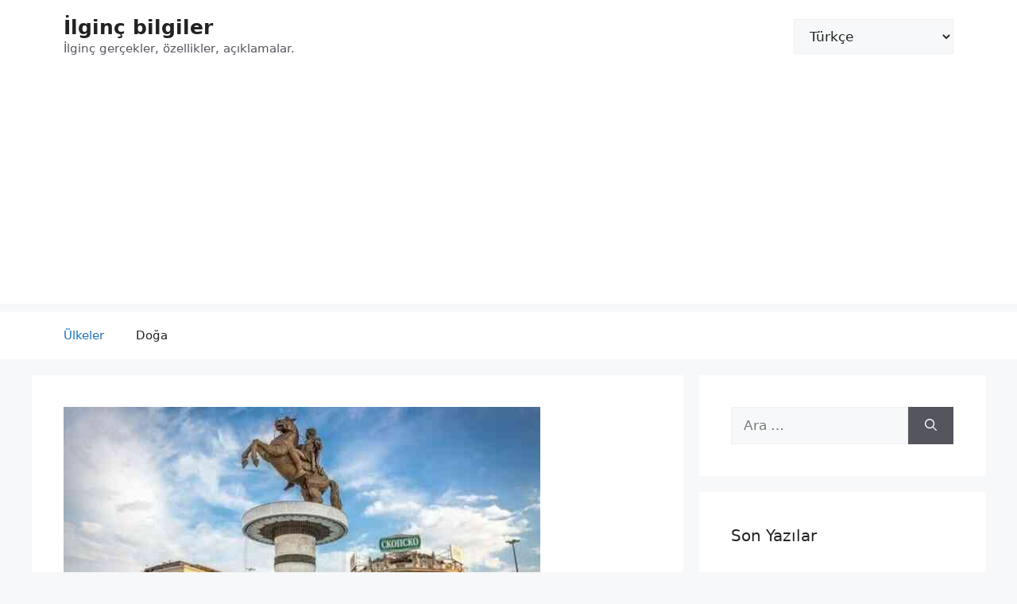

--- FILE ---
content_type: text/html; charset=UTF-8
request_url: https://100-facts.com/tr/kuzey-makedonya-hakkinda-30-ilginc-gercek/
body_size: 15672
content:
<!DOCTYPE html>
<html lang="tr-TR">
<head>
	<meta charset="UTF-8">
	<meta name='robots' content='index, follow, max-image-preview:large, max-snippet:-1, max-video-preview:-1' />
<link rel="alternate" href="https://100-facts.com/interesting-facts-about-north-macedonia/" hreflang="en" />
<link rel="alternate" href="https://100-facts.com/es/30-datos-interesantes-sobre-macedonia-del-norte/" hreflang="es" />
<link rel="alternate" href="https://100-facts.com/hi/30-2/" hreflang="hi" />
<link rel="alternate" href="https://100-facts.com/pt/30-fatos-interessantes-sobre-a-macedonia-do-norte/" hreflang="pt" />
<link rel="alternate" href="https://100-facts.com/de/30-interessante-fakten-ueber-nordmazedonien/" hreflang="de" />
<link rel="alternate" href="https://100-facts.com/it/30-fatti-interessanti-sulla-macedonia-del-nord/" hreflang="it" />
<link rel="alternate" href="https://100-facts.com/tr/kuzey-makedonya-hakkinda-30-ilginc-gercek/" hreflang="tr" />
<link rel="alternate" href="https://100-facts.com/pl/30-ciekawostek-o-macedonii-polnocnej/" hreflang="pl" />
<link rel="alternate" href="https://100-facts.com/ro/30-de-fapte-interesante-despre-macedonia-de-nord/" hreflang="ro" />
<link rel="alternate" href="https://100-facts.com/id/30-fakta-menarik-tentang-makedonia-utara/" hreflang="id" />
<link rel="alternate" href="https://100-facts.com/az/simali-makedoniya-haqqinda-30-maraqli-fakt/" hreflang="az" />
<link rel="alternate" href="https://100-facts.com/nl/30-interessante-feiten-over-noord-macedonie/" hreflang="nl" />
<link rel="alternate" href="https://100-facts.com/uz/shimoliy-makedoniya-haqida-30-ta-qiziqarli-faktlar/" hreflang="uz" />
<link rel="alternate" href="https://100-facts.com/cs/30-zajimavych-faktu-o-severni-makedonii/" hreflang="cs" />
<link rel="alternate" href="https://100-facts.com/sv/30-intressanta-fakta-om-nordmakedonien/" hreflang="sv" />
<link rel="alternate" href="https://100-facts.com/bg/30-interesni-fakta-za-severna-makedoniya/" hreflang="bg" />
<link rel="alternate" href="https://100-facts.com/hr/30-zanimljivosti-o-sjevernoj-makedoniji/" hreflang="hr" />
<link rel="alternate" href="https://100-facts.com/da/30-interessante-fakta-om-nordmakedonien/" hreflang="da" />
<link rel="alternate" href="https://100-facts.com/nb/30-interessante-fakta-om-nord-makedonia/" hreflang="nb" />
<link rel="alternate" href="https://100-facts.com/sk/30-zaujimavych-faktov-o-severnom-macedonsku/" hreflang="sk" />
<link rel="alternate" href="https://100-facts.com/lt/30-idomiu-faktu-apie-siaures-makedonija/" hreflang="lt" />
<link rel="alternate" href="https://100-facts.com/bs/30-zanimljivosti-o-sjevernoj-makedoniji-2/" hreflang="bs" />
<link rel="alternate" href="https://100-facts.com/lv/30-interesanti-fakti-par-ziemelmakedoniju/" hreflang="lv" />
<link rel="alternate" href="https://100-facts.com/kk/solt-stik-makedoniya-turaly-30-yzy-ty-derekter/" hreflang="kk" />
<meta name="viewport" content="width=device-width, initial-scale=1">
	<!-- This site is optimized with the Yoast SEO plugin v19.13 - https://yoast.com/wordpress/plugins/seo/ -->
	<title>Kuzey Makedonya hakkında 30 ilginç bilgiler</title>
	<link rel="canonical" href="https://100-facts.com/tr/kuzey-makedonya-hakkinda-30-ilginc-gercek/" />
	<meta property="og:locale" content="tr_TR" />
	<meta property="og:locale:alternate" content="en_US" />
	<meta property="og:locale:alternate" content="es_ES" />
	<meta property="og:locale:alternate" content="hi_IN" />
	<meta property="og:locale:alternate" content="pt_PT" />
	<meta property="og:locale:alternate" content="de_DE" />
	<meta property="og:locale:alternate" content="it_IT" />
	<meta property="og:locale:alternate" content="pl_PL" />
	<meta property="og:locale:alternate" content="ro_RO" />
	<meta property="og:locale:alternate" content="id_ID" />
	<meta property="og:locale:alternate" content="az_AZ" />
	<meta property="og:locale:alternate" content="nl_NL" />
	<meta property="og:locale:alternate" content="uz_UZ" />
	<meta property="og:locale:alternate" content="cs_CZ" />
	<meta property="og:locale:alternate" content="sv_SE" />
	<meta property="og:locale:alternate" content="bg_BG" />
	<meta property="og:locale:alternate" content="hr_HR" />
	<meta property="og:locale:alternate" content="da_DK" />
	<meta property="og:locale:alternate" content="nb_NO" />
	<meta property="og:locale:alternate" content="sk_SK" />
	<meta property="og:locale:alternate" content="lt_LT" />
	<meta property="og:locale:alternate" content="bs_BA" />
	<meta property="og:locale:alternate" content="lv_LV" />
	<meta property="og:locale:alternate" content="" />
	<meta property="og:type" content="article" />
	<meta property="og:title" content="Kuzey Makedonya hakkında 30 ilginç bilgiler" />
	<meta property="og:description" content="Küçük Balkan devleti Kuzey Makedonya, eski bir tarihe sahip bir ülkedir. Sonuçta, Büyük İskender herkese tanıdık geliyor, değil mi? Güçlü insanlar, cesur savaşçılar ve yetenekli şehir plancıları burada yaşıyordu. Modern dünyada, bu ülke uluslararası arenada önemli bir rol oynamıyor, bu da onu daha az ilginç kılmıyor. Muhteşem manzaralar, pitoresk şehirler, antik kaleler – tüm bunlar ... Devamını oku..." />
	<meta property="og:url" content="https://100-facts.com/tr/kuzey-makedonya-hakkinda-30-ilginc-gercek/" />
	<meta property="og:site_name" content="İlginç bilgiler" />
	<meta property="article:published_time" content="2022-06-11T12:27:36+00:00" />
	<meta property="article:modified_time" content="2022-06-11T17:31:36+00:00" />
	<meta property="og:image" content="https://100-facts.com/wp-content/uploads/2022/05/interesnie-fakti-o-makedonii-e1533642551953.jpg" />
	<meta property="og:image:width" content="600" />
	<meta property="og:image:height" content="358" />
	<meta property="og:image:type" content="image/jpeg" />
	<meta name="author" content="tarick" />
	<meta name="twitter:card" content="summary_large_image" />
	<meta name="twitter:label1" content="Yazan:" />
	<meta name="twitter:data1" content="tarick" />
	<meta name="twitter:label2" content="Tahmini okuma süresi" />
	<meta name="twitter:data2" content="2 dakika" />
	<script type="application/ld+json" class="yoast-schema-graph">{"@context":"https://schema.org","@graph":[{"@type":"WebPage","@id":"https://100-facts.com/tr/kuzey-makedonya-hakkinda-30-ilginc-gercek/","url":"https://100-facts.com/tr/kuzey-makedonya-hakkinda-30-ilginc-gercek/","name":"Kuzey Makedonya hakkında 30 ilginç bilgiler","isPartOf":{"@id":"https://100-facts.com/tr/#website"},"primaryImageOfPage":{"@id":"https://100-facts.com/tr/kuzey-makedonya-hakkinda-30-ilginc-gercek/#primaryimage"},"image":{"@id":"https://100-facts.com/tr/kuzey-makedonya-hakkinda-30-ilginc-gercek/#primaryimage"},"thumbnailUrl":"https://100-facts.com/wp-content/uploads/2022/05/interesnie-fakti-o-makedonii-e1533642551953.jpg","datePublished":"2022-06-11T12:27:36+00:00","dateModified":"2022-06-11T17:31:36+00:00","author":{"@id":"https://100-facts.com/tr/#/schema/person/1d333cb1a2c83a06b0befde2dc09f633"},"breadcrumb":{"@id":"https://100-facts.com/tr/kuzey-makedonya-hakkinda-30-ilginc-gercek/#breadcrumb"},"inLanguage":"tr","potentialAction":[{"@type":"ReadAction","target":["https://100-facts.com/tr/kuzey-makedonya-hakkinda-30-ilginc-gercek/"]}]},{"@type":"ImageObject","inLanguage":"tr","@id":"https://100-facts.com/tr/kuzey-makedonya-hakkinda-30-ilginc-gercek/#primaryimage","url":"https://100-facts.com/wp-content/uploads/2022/05/interesnie-fakti-o-makedonii-e1533642551953.jpg","contentUrl":"https://100-facts.com/wp-content/uploads/2022/05/interesnie-fakti-o-makedonii-e1533642551953.jpg","width":600,"height":358},{"@type":"BreadcrumbList","@id":"https://100-facts.com/tr/kuzey-makedonya-hakkinda-30-ilginc-gercek/#breadcrumb","itemListElement":[{"@type":"ListItem","position":1,"name":"Ana Sayfa","item":"https://100-facts.com/tr/"},{"@type":"ListItem","position":2,"name":"Kuzey Makedonya hakkında 30 ilginç gerçek"}]},{"@type":"WebSite","@id":"https://100-facts.com/tr/#website","url":"https://100-facts.com/tr/","name":"İlginç bilgiler","description":"İlginç gerçekler, özellikler, açıklamalar.","potentialAction":[{"@type":"SearchAction","target":{"@type":"EntryPoint","urlTemplate":"https://100-facts.com/tr/?s={search_term_string}"},"query-input":"required name=search_term_string"}],"inLanguage":"tr"},{"@type":"Person","@id":"https://100-facts.com/tr/#/schema/person/1d333cb1a2c83a06b0befde2dc09f633","name":"tarick","image":{"@type":"ImageObject","inLanguage":"tr","@id":"https://100-facts.com/tr/#/schema/person/image/","url":"https://secure.gravatar.com/avatar/6e9036f1ed8326bf84357d6e7642b59d?s=96&d=mm&r=g","contentUrl":"https://secure.gravatar.com/avatar/6e9036f1ed8326bf84357d6e7642b59d?s=96&d=mm&r=g","caption":"tarick"}}]}</script>
	<!-- / Yoast SEO plugin. -->


<link rel='dns-prefetch' href='//s.w.org' />
<script>
window._wpemojiSettings = {"baseUrl":"https:\/\/s.w.org\/images\/core\/emoji\/13.1.0\/72x72\/","ext":".png","svgUrl":"https:\/\/s.w.org\/images\/core\/emoji\/13.1.0\/svg\/","svgExt":".svg","source":{"concatemoji":"https:\/\/100-facts.com\/wp-includes\/js\/wp-emoji-release.min.js?ver=5.9.12"}};
/*! This file is auto-generated */
!function(e,a,t){var n,r,o,i=a.createElement("canvas"),p=i.getContext&&i.getContext("2d");function s(e,t){var a=String.fromCharCode;p.clearRect(0,0,i.width,i.height),p.fillText(a.apply(this,e),0,0);e=i.toDataURL();return p.clearRect(0,0,i.width,i.height),p.fillText(a.apply(this,t),0,0),e===i.toDataURL()}function c(e){var t=a.createElement("script");t.src=e,t.defer=t.type="text/javascript",a.getElementsByTagName("head")[0].appendChild(t)}for(o=Array("flag","emoji"),t.supports={everything:!0,everythingExceptFlag:!0},r=0;r<o.length;r++)t.supports[o[r]]=function(e){if(!p||!p.fillText)return!1;switch(p.textBaseline="top",p.font="600 32px Arial",e){case"flag":return s([127987,65039,8205,9895,65039],[127987,65039,8203,9895,65039])?!1:!s([55356,56826,55356,56819],[55356,56826,8203,55356,56819])&&!s([55356,57332,56128,56423,56128,56418,56128,56421,56128,56430,56128,56423,56128,56447],[55356,57332,8203,56128,56423,8203,56128,56418,8203,56128,56421,8203,56128,56430,8203,56128,56423,8203,56128,56447]);case"emoji":return!s([10084,65039,8205,55357,56613],[10084,65039,8203,55357,56613])}return!1}(o[r]),t.supports.everything=t.supports.everything&&t.supports[o[r]],"flag"!==o[r]&&(t.supports.everythingExceptFlag=t.supports.everythingExceptFlag&&t.supports[o[r]]);t.supports.everythingExceptFlag=t.supports.everythingExceptFlag&&!t.supports.flag,t.DOMReady=!1,t.readyCallback=function(){t.DOMReady=!0},t.supports.everything||(n=function(){t.readyCallback()},a.addEventListener?(a.addEventListener("DOMContentLoaded",n,!1),e.addEventListener("load",n,!1)):(e.attachEvent("onload",n),a.attachEvent("onreadystatechange",function(){"complete"===a.readyState&&t.readyCallback()})),(n=t.source||{}).concatemoji?c(n.concatemoji):n.wpemoji&&n.twemoji&&(c(n.twemoji),c(n.wpemoji)))}(window,document,window._wpemojiSettings);
</script>
<style>
img.wp-smiley,
img.emoji {
	display: inline !important;
	border: none !important;
	box-shadow: none !important;
	height: 1em !important;
	width: 1em !important;
	margin: 0 0.07em !important;
	vertical-align: -0.1em !important;
	background: none !important;
	padding: 0 !important;
}
</style>
	<link rel='stylesheet' id='wp-block-library-css'  href='https://100-facts.com/wp-includes/css/dist/block-library/style.min.css?ver=5.9.12' media='all' />
<style id='global-styles-inline-css'>
body{--wp--preset--color--black: #000000;--wp--preset--color--cyan-bluish-gray: #abb8c3;--wp--preset--color--white: #ffffff;--wp--preset--color--pale-pink: #f78da7;--wp--preset--color--vivid-red: #cf2e2e;--wp--preset--color--luminous-vivid-orange: #ff6900;--wp--preset--color--luminous-vivid-amber: #fcb900;--wp--preset--color--light-green-cyan: #7bdcb5;--wp--preset--color--vivid-green-cyan: #00d084;--wp--preset--color--pale-cyan-blue: #8ed1fc;--wp--preset--color--vivid-cyan-blue: #0693e3;--wp--preset--color--vivid-purple: #9b51e0;--wp--preset--color--contrast: var(--contrast);--wp--preset--color--contrast-2: var(--contrast-2);--wp--preset--color--contrast-3: var(--contrast-3);--wp--preset--color--base: var(--base);--wp--preset--color--base-2: var(--base-2);--wp--preset--color--base-3: var(--base-3);--wp--preset--color--accent: var(--accent);--wp--preset--gradient--vivid-cyan-blue-to-vivid-purple: linear-gradient(135deg,rgba(6,147,227,1) 0%,rgb(155,81,224) 100%);--wp--preset--gradient--light-green-cyan-to-vivid-green-cyan: linear-gradient(135deg,rgb(122,220,180) 0%,rgb(0,208,130) 100%);--wp--preset--gradient--luminous-vivid-amber-to-luminous-vivid-orange: linear-gradient(135deg,rgba(252,185,0,1) 0%,rgba(255,105,0,1) 100%);--wp--preset--gradient--luminous-vivid-orange-to-vivid-red: linear-gradient(135deg,rgba(255,105,0,1) 0%,rgb(207,46,46) 100%);--wp--preset--gradient--very-light-gray-to-cyan-bluish-gray: linear-gradient(135deg,rgb(238,238,238) 0%,rgb(169,184,195) 100%);--wp--preset--gradient--cool-to-warm-spectrum: linear-gradient(135deg,rgb(74,234,220) 0%,rgb(151,120,209) 20%,rgb(207,42,186) 40%,rgb(238,44,130) 60%,rgb(251,105,98) 80%,rgb(254,248,76) 100%);--wp--preset--gradient--blush-light-purple: linear-gradient(135deg,rgb(255,206,236) 0%,rgb(152,150,240) 100%);--wp--preset--gradient--blush-bordeaux: linear-gradient(135deg,rgb(254,205,165) 0%,rgb(254,45,45) 50%,rgb(107,0,62) 100%);--wp--preset--gradient--luminous-dusk: linear-gradient(135deg,rgb(255,203,112) 0%,rgb(199,81,192) 50%,rgb(65,88,208) 100%);--wp--preset--gradient--pale-ocean: linear-gradient(135deg,rgb(255,245,203) 0%,rgb(182,227,212) 50%,rgb(51,167,181) 100%);--wp--preset--gradient--electric-grass: linear-gradient(135deg,rgb(202,248,128) 0%,rgb(113,206,126) 100%);--wp--preset--gradient--midnight: linear-gradient(135deg,rgb(2,3,129) 0%,rgb(40,116,252) 100%);--wp--preset--duotone--dark-grayscale: url('#wp-duotone-dark-grayscale');--wp--preset--duotone--grayscale: url('#wp-duotone-grayscale');--wp--preset--duotone--purple-yellow: url('#wp-duotone-purple-yellow');--wp--preset--duotone--blue-red: url('#wp-duotone-blue-red');--wp--preset--duotone--midnight: url('#wp-duotone-midnight');--wp--preset--duotone--magenta-yellow: url('#wp-duotone-magenta-yellow');--wp--preset--duotone--purple-green: url('#wp-duotone-purple-green');--wp--preset--duotone--blue-orange: url('#wp-duotone-blue-orange');--wp--preset--font-size--small: 13px;--wp--preset--font-size--medium: 20px;--wp--preset--font-size--large: 36px;--wp--preset--font-size--x-large: 42px;}.has-black-color{color: var(--wp--preset--color--black) !important;}.has-cyan-bluish-gray-color{color: var(--wp--preset--color--cyan-bluish-gray) !important;}.has-white-color{color: var(--wp--preset--color--white) !important;}.has-pale-pink-color{color: var(--wp--preset--color--pale-pink) !important;}.has-vivid-red-color{color: var(--wp--preset--color--vivid-red) !important;}.has-luminous-vivid-orange-color{color: var(--wp--preset--color--luminous-vivid-orange) !important;}.has-luminous-vivid-amber-color{color: var(--wp--preset--color--luminous-vivid-amber) !important;}.has-light-green-cyan-color{color: var(--wp--preset--color--light-green-cyan) !important;}.has-vivid-green-cyan-color{color: var(--wp--preset--color--vivid-green-cyan) !important;}.has-pale-cyan-blue-color{color: var(--wp--preset--color--pale-cyan-blue) !important;}.has-vivid-cyan-blue-color{color: var(--wp--preset--color--vivid-cyan-blue) !important;}.has-vivid-purple-color{color: var(--wp--preset--color--vivid-purple) !important;}.has-black-background-color{background-color: var(--wp--preset--color--black) !important;}.has-cyan-bluish-gray-background-color{background-color: var(--wp--preset--color--cyan-bluish-gray) !important;}.has-white-background-color{background-color: var(--wp--preset--color--white) !important;}.has-pale-pink-background-color{background-color: var(--wp--preset--color--pale-pink) !important;}.has-vivid-red-background-color{background-color: var(--wp--preset--color--vivid-red) !important;}.has-luminous-vivid-orange-background-color{background-color: var(--wp--preset--color--luminous-vivid-orange) !important;}.has-luminous-vivid-amber-background-color{background-color: var(--wp--preset--color--luminous-vivid-amber) !important;}.has-light-green-cyan-background-color{background-color: var(--wp--preset--color--light-green-cyan) !important;}.has-vivid-green-cyan-background-color{background-color: var(--wp--preset--color--vivid-green-cyan) !important;}.has-pale-cyan-blue-background-color{background-color: var(--wp--preset--color--pale-cyan-blue) !important;}.has-vivid-cyan-blue-background-color{background-color: var(--wp--preset--color--vivid-cyan-blue) !important;}.has-vivid-purple-background-color{background-color: var(--wp--preset--color--vivid-purple) !important;}.has-black-border-color{border-color: var(--wp--preset--color--black) !important;}.has-cyan-bluish-gray-border-color{border-color: var(--wp--preset--color--cyan-bluish-gray) !important;}.has-white-border-color{border-color: var(--wp--preset--color--white) !important;}.has-pale-pink-border-color{border-color: var(--wp--preset--color--pale-pink) !important;}.has-vivid-red-border-color{border-color: var(--wp--preset--color--vivid-red) !important;}.has-luminous-vivid-orange-border-color{border-color: var(--wp--preset--color--luminous-vivid-orange) !important;}.has-luminous-vivid-amber-border-color{border-color: var(--wp--preset--color--luminous-vivid-amber) !important;}.has-light-green-cyan-border-color{border-color: var(--wp--preset--color--light-green-cyan) !important;}.has-vivid-green-cyan-border-color{border-color: var(--wp--preset--color--vivid-green-cyan) !important;}.has-pale-cyan-blue-border-color{border-color: var(--wp--preset--color--pale-cyan-blue) !important;}.has-vivid-cyan-blue-border-color{border-color: var(--wp--preset--color--vivid-cyan-blue) !important;}.has-vivid-purple-border-color{border-color: var(--wp--preset--color--vivid-purple) !important;}.has-vivid-cyan-blue-to-vivid-purple-gradient-background{background: var(--wp--preset--gradient--vivid-cyan-blue-to-vivid-purple) !important;}.has-light-green-cyan-to-vivid-green-cyan-gradient-background{background: var(--wp--preset--gradient--light-green-cyan-to-vivid-green-cyan) !important;}.has-luminous-vivid-amber-to-luminous-vivid-orange-gradient-background{background: var(--wp--preset--gradient--luminous-vivid-amber-to-luminous-vivid-orange) !important;}.has-luminous-vivid-orange-to-vivid-red-gradient-background{background: var(--wp--preset--gradient--luminous-vivid-orange-to-vivid-red) !important;}.has-very-light-gray-to-cyan-bluish-gray-gradient-background{background: var(--wp--preset--gradient--very-light-gray-to-cyan-bluish-gray) !important;}.has-cool-to-warm-spectrum-gradient-background{background: var(--wp--preset--gradient--cool-to-warm-spectrum) !important;}.has-blush-light-purple-gradient-background{background: var(--wp--preset--gradient--blush-light-purple) !important;}.has-blush-bordeaux-gradient-background{background: var(--wp--preset--gradient--blush-bordeaux) !important;}.has-luminous-dusk-gradient-background{background: var(--wp--preset--gradient--luminous-dusk) !important;}.has-pale-ocean-gradient-background{background: var(--wp--preset--gradient--pale-ocean) !important;}.has-electric-grass-gradient-background{background: var(--wp--preset--gradient--electric-grass) !important;}.has-midnight-gradient-background{background: var(--wp--preset--gradient--midnight) !important;}.has-small-font-size{font-size: var(--wp--preset--font-size--small) !important;}.has-medium-font-size{font-size: var(--wp--preset--font-size--medium) !important;}.has-large-font-size{font-size: var(--wp--preset--font-size--large) !important;}.has-x-large-font-size{font-size: var(--wp--preset--font-size--x-large) !important;}
</style>
<link rel='stylesheet' id='kk-star-ratings-css'  href='https://100-facts.com/wp-content/plugins/kk-star-ratings/src/core/public/css/kk-star-ratings.min.css?ver=5.4.2' media='all' />
<link rel='stylesheet' id='generate-comments-css'  href='https://100-facts.com/wp-content/themes/generatepress/assets/css/components/comments.min.css?ver=3.3.0' media='all' />
<link rel='stylesheet' id='generate-widget-areas-css'  href='https://100-facts.com/wp-content/themes/generatepress/assets/css/components/widget-areas.min.css?ver=3.3.0' media='all' />
<link rel='stylesheet' id='generate-style-css'  href='https://100-facts.com/wp-content/themes/generatepress/assets/css/main.min.css?ver=3.3.0' media='all' />
<style id='generate-style-inline-css'>
body{background-color:var(--base-2);color:var(--contrast);}a{color:var(--accent);}a{text-decoration:underline;}.entry-title a, .site-branding a, a.button, .wp-block-button__link, .main-navigation a{text-decoration:none;}a:hover, a:focus, a:active{color:var(--contrast);}.wp-block-group__inner-container{max-width:1200px;margin-left:auto;margin-right:auto;}:root{--contrast:#222222;--contrast-2:#575760;--contrast-3:#b2b2be;--base:#f0f0f0;--base-2:#f7f8f9;--base-3:#ffffff;--accent:#1e73be;}:root .has-contrast-color{color:var(--contrast);}:root .has-contrast-background-color{background-color:var(--contrast);}:root .has-contrast-2-color{color:var(--contrast-2);}:root .has-contrast-2-background-color{background-color:var(--contrast-2);}:root .has-contrast-3-color{color:var(--contrast-3);}:root .has-contrast-3-background-color{background-color:var(--contrast-3);}:root .has-base-color{color:var(--base);}:root .has-base-background-color{background-color:var(--base);}:root .has-base-2-color{color:var(--base-2);}:root .has-base-2-background-color{background-color:var(--base-2);}:root .has-base-3-color{color:var(--base-3);}:root .has-base-3-background-color{background-color:var(--base-3);}:root .has-accent-color{color:var(--accent);}:root .has-accent-background-color{background-color:var(--accent);}.top-bar{background-color:#636363;color:#ffffff;}.top-bar a{color:#ffffff;}.top-bar a:hover{color:#303030;}.site-header{background-color:var(--base-3);}.main-title a,.main-title a:hover{color:var(--contrast);}.site-description{color:var(--contrast-2);}.mobile-menu-control-wrapper .menu-toggle,.mobile-menu-control-wrapper .menu-toggle:hover,.mobile-menu-control-wrapper .menu-toggle:focus,.has-inline-mobile-toggle #site-navigation.toggled{background-color:rgba(0, 0, 0, 0.02);}.main-navigation,.main-navigation ul ul{background-color:var(--base-3);}.main-navigation .main-nav ul li a, .main-navigation .menu-toggle, .main-navigation .menu-bar-items{color:var(--contrast);}.main-navigation .main-nav ul li:not([class*="current-menu-"]):hover > a, .main-navigation .main-nav ul li:not([class*="current-menu-"]):focus > a, .main-navigation .main-nav ul li.sfHover:not([class*="current-menu-"]) > a, .main-navigation .menu-bar-item:hover > a, .main-navigation .menu-bar-item.sfHover > a{color:var(--accent);}button.menu-toggle:hover,button.menu-toggle:focus{color:var(--contrast);}.main-navigation .main-nav ul li[class*="current-menu-"] > a{color:var(--accent);}.navigation-search input[type="search"],.navigation-search input[type="search"]:active, .navigation-search input[type="search"]:focus, .main-navigation .main-nav ul li.search-item.active > a, .main-navigation .menu-bar-items .search-item.active > a{color:var(--accent);}.main-navigation ul ul{background-color:var(--base);}.separate-containers .inside-article, .separate-containers .comments-area, .separate-containers .page-header, .one-container .container, .separate-containers .paging-navigation, .inside-page-header{background-color:var(--base-3);}.entry-title a{color:var(--contrast);}.entry-title a:hover{color:var(--contrast-2);}.entry-meta{color:var(--contrast-2);}.sidebar .widget{background-color:var(--base-3);}.footer-widgets{background-color:var(--base-3);}.site-info{background-color:var(--base-3);}input[type="text"],input[type="email"],input[type="url"],input[type="password"],input[type="search"],input[type="tel"],input[type="number"],textarea,select{color:var(--contrast);background-color:var(--base-2);border-color:var(--base);}input[type="text"]:focus,input[type="email"]:focus,input[type="url"]:focus,input[type="password"]:focus,input[type="search"]:focus,input[type="tel"]:focus,input[type="number"]:focus,textarea:focus,select:focus{color:var(--contrast);background-color:var(--base-2);border-color:var(--contrast-3);}button,html input[type="button"],input[type="reset"],input[type="submit"],a.button,a.wp-block-button__link:not(.has-background){color:#ffffff;background-color:#55555e;}button:hover,html input[type="button"]:hover,input[type="reset"]:hover,input[type="submit"]:hover,a.button:hover,button:focus,html input[type="button"]:focus,input[type="reset"]:focus,input[type="submit"]:focus,a.button:focus,a.wp-block-button__link:not(.has-background):active,a.wp-block-button__link:not(.has-background):focus,a.wp-block-button__link:not(.has-background):hover{color:#ffffff;background-color:#3f4047;}a.generate-back-to-top{background-color:rgba( 0,0,0,0.4 );color:#ffffff;}a.generate-back-to-top:hover,a.generate-back-to-top:focus{background-color:rgba( 0,0,0,0.6 );color:#ffffff;}:root{--gp-search-modal-bg-color:var(--base-3);--gp-search-modal-text-color:var(--contrast);--gp-search-modal-overlay-bg-color:rgba(0,0,0,0.2);}@media (max-width:768px){.main-navigation .menu-bar-item:hover > a, .main-navigation .menu-bar-item.sfHover > a{background:none;color:var(--contrast);}}.nav-below-header .main-navigation .inside-navigation.grid-container, .nav-above-header .main-navigation .inside-navigation.grid-container{padding:0px 20px 0px 20px;}.site-main .wp-block-group__inner-container{padding:40px;}.separate-containers .paging-navigation{padding-top:20px;padding-bottom:20px;}.entry-content .alignwide, body:not(.no-sidebar) .entry-content .alignfull{margin-left:-40px;width:calc(100% + 80px);max-width:calc(100% + 80px);}.rtl .menu-item-has-children .dropdown-menu-toggle{padding-left:20px;}.rtl .main-navigation .main-nav ul li.menu-item-has-children > a{padding-right:20px;}@media (max-width:768px){.separate-containers .inside-article, .separate-containers .comments-area, .separate-containers .page-header, .separate-containers .paging-navigation, .one-container .site-content, .inside-page-header{padding:30px;}.site-main .wp-block-group__inner-container{padding:30px;}.inside-top-bar{padding-right:30px;padding-left:30px;}.inside-header{padding-right:30px;padding-left:30px;}.widget-area .widget{padding-top:30px;padding-right:30px;padding-bottom:30px;padding-left:30px;}.footer-widgets-container{padding-top:30px;padding-right:30px;padding-bottom:30px;padding-left:30px;}.inside-site-info{padding-right:30px;padding-left:30px;}.entry-content .alignwide, body:not(.no-sidebar) .entry-content .alignfull{margin-left:-30px;width:calc(100% + 60px);max-width:calc(100% + 60px);}.one-container .site-main .paging-navigation{margin-bottom:20px;}}/* End cached CSS */.is-right-sidebar{width:30%;}.is-left-sidebar{width:30%;}.site-content .content-area{width:70%;}@media (max-width:768px){.main-navigation .menu-toggle,.sidebar-nav-mobile:not(#sticky-placeholder){display:block;}.main-navigation ul,.gen-sidebar-nav,.main-navigation:not(.slideout-navigation):not(.toggled) .main-nav > ul,.has-inline-mobile-toggle #site-navigation .inside-navigation > *:not(.navigation-search):not(.main-nav){display:none;}.nav-align-right .inside-navigation,.nav-align-center .inside-navigation{justify-content:space-between;}}
</style>
<script src='https://100-facts.com/wp-includes/js/jquery/jquery.min.js?ver=3.6.0' id='jquery-core-js'></script>
<script src='https://100-facts.com/wp-includes/js/jquery/jquery-migrate.min.js?ver=3.3.2' id='jquery-migrate-js'></script>
<script src='https://100-facts.com/wp-content/plugins/sticky-menu-or-anything-on-scroll/assets/js/jq-sticky-anything.min.js?ver=2.1.1' id='stickyAnythingLib-js'></script>
<link rel="https://api.w.org/" href="https://100-facts.com/wp-json/" /><link rel="alternate" type="application/json" href="https://100-facts.com/wp-json/wp/v2/posts/16713" /><link rel="EditURI" type="application/rsd+xml" title="RSD" href="https://100-facts.com/xmlrpc.php?rsd" />
<link rel="wlwmanifest" type="application/wlwmanifest+xml" href="https://100-facts.com/wp-includes/wlwmanifest.xml" /> 
<meta name="generator" content="WordPress 5.9.12" />
<link rel='shortlink' href='https://100-facts.com/?p=16713' />
<link rel="alternate" type="application/json+oembed" href="https://100-facts.com/wp-json/oembed/1.0/embed?url=https%3A%2F%2F100-facts.com%2Ftr%2Fkuzey-makedonya-hakkinda-30-ilginc-gercek%2F" />
<link rel="alternate" type="text/xml+oembed" href="https://100-facts.com/wp-json/oembed/1.0/embed?url=https%3A%2F%2F100-facts.com%2Ftr%2Fkuzey-makedonya-hakkinda-30-ilginc-gercek%2F&#038;format=xml" />
<link rel="pingback" href="https://100-facts.com/xmlrpc.php">
<link rel="icon" href="https://100-facts.com/wp-content/uploads/2022/06/cropped-favicon_created_by_logaster-32x32.png" sizes="32x32" />
<link rel="icon" href="https://100-facts.com/wp-content/uploads/2022/06/cropped-favicon_created_by_logaster-192x192.png" sizes="192x192" />
<link rel="apple-touch-icon" href="https://100-facts.com/wp-content/uploads/2022/06/cropped-favicon_created_by_logaster-180x180.png" />
<meta name="msapplication-TileImage" content="https://100-facts.com/wp-content/uploads/2022/06/cropped-favicon_created_by_logaster-270x270.png" />
<script async src="https://pagead2.googlesyndication.com/pagead/js/adsbygoogle.js?client=ca-pub-6045510541183088"
     crossorigin="anonymous"></script>
     
<!-- Google Tag Manager -->
<script>(function(w,d,s,l,i){w[l]=w[l]||[];w[l].push({'gtm.start':
new Date().getTime(),event:'gtm.js'});var f=d.getElementsByTagName(s)[0],
j=d.createElement(s),dl=l!='dataLayer'?'&l='+l:'';j.async=true;j.src=
'https://www.googletagmanager.com/gtm.js?id='+i+dl;f.parentNode.insertBefore(j,f);
})(window,document,'script','dataLayer','GTM-WKP8GXS');</script>
<!-- End Google Tag Manager --></head>

<body data-rsssl=1 class="post-template-default single single-post postid-16713 single-format-standard wp-embed-responsive right-sidebar nav-below-header separate-containers header-aligned-left dropdown-hover featured-image-active" itemtype="https://schema.org/Blog" itemscope>
	<svg xmlns="http://www.w3.org/2000/svg" viewBox="0 0 0 0" width="0" height="0" focusable="false" role="none" style="visibility: hidden; position: absolute; left: -9999px; overflow: hidden;" ><defs><filter id="wp-duotone-dark-grayscale"><feColorMatrix color-interpolation-filters="sRGB" type="matrix" values=" .299 .587 .114 0 0 .299 .587 .114 0 0 .299 .587 .114 0 0 .299 .587 .114 0 0 " /><feComponentTransfer color-interpolation-filters="sRGB" ><feFuncR type="table" tableValues="0 0.49803921568627" /><feFuncG type="table" tableValues="0 0.49803921568627" /><feFuncB type="table" tableValues="0 0.49803921568627" /><feFuncA type="table" tableValues="1 1" /></feComponentTransfer><feComposite in2="SourceGraphic" operator="in" /></filter></defs></svg><svg xmlns="http://www.w3.org/2000/svg" viewBox="0 0 0 0" width="0" height="0" focusable="false" role="none" style="visibility: hidden; position: absolute; left: -9999px; overflow: hidden;" ><defs><filter id="wp-duotone-grayscale"><feColorMatrix color-interpolation-filters="sRGB" type="matrix" values=" .299 .587 .114 0 0 .299 .587 .114 0 0 .299 .587 .114 0 0 .299 .587 .114 0 0 " /><feComponentTransfer color-interpolation-filters="sRGB" ><feFuncR type="table" tableValues="0 1" /><feFuncG type="table" tableValues="0 1" /><feFuncB type="table" tableValues="0 1" /><feFuncA type="table" tableValues="1 1" /></feComponentTransfer><feComposite in2="SourceGraphic" operator="in" /></filter></defs></svg><svg xmlns="http://www.w3.org/2000/svg" viewBox="0 0 0 0" width="0" height="0" focusable="false" role="none" style="visibility: hidden; position: absolute; left: -9999px; overflow: hidden;" ><defs><filter id="wp-duotone-purple-yellow"><feColorMatrix color-interpolation-filters="sRGB" type="matrix" values=" .299 .587 .114 0 0 .299 .587 .114 0 0 .299 .587 .114 0 0 .299 .587 .114 0 0 " /><feComponentTransfer color-interpolation-filters="sRGB" ><feFuncR type="table" tableValues="0.54901960784314 0.98823529411765" /><feFuncG type="table" tableValues="0 1" /><feFuncB type="table" tableValues="0.71764705882353 0.25490196078431" /><feFuncA type="table" tableValues="1 1" /></feComponentTransfer><feComposite in2="SourceGraphic" operator="in" /></filter></defs></svg><svg xmlns="http://www.w3.org/2000/svg" viewBox="0 0 0 0" width="0" height="0" focusable="false" role="none" style="visibility: hidden; position: absolute; left: -9999px; overflow: hidden;" ><defs><filter id="wp-duotone-blue-red"><feColorMatrix color-interpolation-filters="sRGB" type="matrix" values=" .299 .587 .114 0 0 .299 .587 .114 0 0 .299 .587 .114 0 0 .299 .587 .114 0 0 " /><feComponentTransfer color-interpolation-filters="sRGB" ><feFuncR type="table" tableValues="0 1" /><feFuncG type="table" tableValues="0 0.27843137254902" /><feFuncB type="table" tableValues="0.5921568627451 0.27843137254902" /><feFuncA type="table" tableValues="1 1" /></feComponentTransfer><feComposite in2="SourceGraphic" operator="in" /></filter></defs></svg><svg xmlns="http://www.w3.org/2000/svg" viewBox="0 0 0 0" width="0" height="0" focusable="false" role="none" style="visibility: hidden; position: absolute; left: -9999px; overflow: hidden;" ><defs><filter id="wp-duotone-midnight"><feColorMatrix color-interpolation-filters="sRGB" type="matrix" values=" .299 .587 .114 0 0 .299 .587 .114 0 0 .299 .587 .114 0 0 .299 .587 .114 0 0 " /><feComponentTransfer color-interpolation-filters="sRGB" ><feFuncR type="table" tableValues="0 0" /><feFuncG type="table" tableValues="0 0.64705882352941" /><feFuncB type="table" tableValues="0 1" /><feFuncA type="table" tableValues="1 1" /></feComponentTransfer><feComposite in2="SourceGraphic" operator="in" /></filter></defs></svg><svg xmlns="http://www.w3.org/2000/svg" viewBox="0 0 0 0" width="0" height="0" focusable="false" role="none" style="visibility: hidden; position: absolute; left: -9999px; overflow: hidden;" ><defs><filter id="wp-duotone-magenta-yellow"><feColorMatrix color-interpolation-filters="sRGB" type="matrix" values=" .299 .587 .114 0 0 .299 .587 .114 0 0 .299 .587 .114 0 0 .299 .587 .114 0 0 " /><feComponentTransfer color-interpolation-filters="sRGB" ><feFuncR type="table" tableValues="0.78039215686275 1" /><feFuncG type="table" tableValues="0 0.94901960784314" /><feFuncB type="table" tableValues="0.35294117647059 0.47058823529412" /><feFuncA type="table" tableValues="1 1" /></feComponentTransfer><feComposite in2="SourceGraphic" operator="in" /></filter></defs></svg><svg xmlns="http://www.w3.org/2000/svg" viewBox="0 0 0 0" width="0" height="0" focusable="false" role="none" style="visibility: hidden; position: absolute; left: -9999px; overflow: hidden;" ><defs><filter id="wp-duotone-purple-green"><feColorMatrix color-interpolation-filters="sRGB" type="matrix" values=" .299 .587 .114 0 0 .299 .587 .114 0 0 .299 .587 .114 0 0 .299 .587 .114 0 0 " /><feComponentTransfer color-interpolation-filters="sRGB" ><feFuncR type="table" tableValues="0.65098039215686 0.40392156862745" /><feFuncG type="table" tableValues="0 1" /><feFuncB type="table" tableValues="0.44705882352941 0.4" /><feFuncA type="table" tableValues="1 1" /></feComponentTransfer><feComposite in2="SourceGraphic" operator="in" /></filter></defs></svg><svg xmlns="http://www.w3.org/2000/svg" viewBox="0 0 0 0" width="0" height="0" focusable="false" role="none" style="visibility: hidden; position: absolute; left: -9999px; overflow: hidden;" ><defs><filter id="wp-duotone-blue-orange"><feColorMatrix color-interpolation-filters="sRGB" type="matrix" values=" .299 .587 .114 0 0 .299 .587 .114 0 0 .299 .587 .114 0 0 .299 .587 .114 0 0 " /><feComponentTransfer color-interpolation-filters="sRGB" ><feFuncR type="table" tableValues="0.098039215686275 1" /><feFuncG type="table" tableValues="0 0.66274509803922" /><feFuncB type="table" tableValues="0.84705882352941 0.41960784313725" /><feFuncA type="table" tableValues="1 1" /></feComponentTransfer><feComposite in2="SourceGraphic" operator="in" /></filter></defs></svg><a class="screen-reader-text skip-link" href="#content" title="İçeriğe atla">İçeriğe atla</a>		<header class="site-header" id="masthead" aria-label="Site"  itemtype="https://schema.org/WPHeader" itemscope>
			<div class="inside-header grid-container">
				<div class="site-branding">
						<p class="main-title" itemprop="headline">
					<a href="https://100-facts.com/tr/" rel="home">
						İlginç bilgiler
					</a>
				</p>
						<p class="site-description" itemprop="description">
					İlginç gerçekler, özellikler, açıklamalar.
				</p>
					</div>			<div class="header-widget">
				<aside id="polylang-3" class="widget inner-padding widget_polylang"><label class="screen-reader-text" for="lang_choice_polylang-3">Dil Seç</label><select name="lang_choice_polylang-3" id="lang_choice_polylang-3" class="pll-switcher-select">
	<option value="https://100-facts.com/interesting-facts-about-north-macedonia/" lang="en-US">English</option>
	<option value="https://100-facts.com/es/30-datos-interesantes-sobre-macedonia-del-norte/" lang="es-ES">Español</option>
	<option value="https://100-facts.com/hi/30-2/" lang="hi-IN">हिन्दी</option>
	<option value="https://100-facts.com/pt/30-fatos-interessantes-sobre-a-macedonia-do-norte/" lang="pt-PT">Português</option>
	<option value="https://100-facts.com/de/30-interessante-fakten-ueber-nordmazedonien/" lang="de-DE">Deutsch</option>
	<option value="https://100-facts.com/it/30-fatti-interessanti-sulla-macedonia-del-nord/" lang="it-IT">Italiano</option>
	<option value="https://100-facts.com/tr/kuzey-makedonya-hakkinda-30-ilginc-gercek/" lang="tr-TR" selected='selected'>Türkçe</option>
	<option value="https://100-facts.com/pl/30-ciekawostek-o-macedonii-polnocnej/" lang="pl-PL">Polski</option>
	<option value="https://100-facts.com/ro/30-de-fapte-interesante-despre-macedonia-de-nord/" lang="ro-RO">Română</option>
	<option value="https://100-facts.com/id/30-fakta-menarik-tentang-makedonia-utara/" lang="id-ID">Bahasa Indonesia</option>
	<option value="https://100-facts.com/az/simali-makedoniya-haqqinda-30-maraqli-fakt/" lang="az">Azərbaycan</option>
	<option value="https://100-facts.com/nl/30-interessante-feiten-over-noord-macedonie/" lang="nl-NL">Nederlands</option>
	<option value="https://100-facts.com/uz/shimoliy-makedoniya-haqida-30-ta-qiziqarli-faktlar/" lang="uz-UZ">Oʻzbek</option>
	<option value="https://100-facts.com/cs/30-zajimavych-faktu-o-severni-makedonii/" lang="cs-CZ">Čeština</option>
	<option value="https://100-facts.com/sv/30-intressanta-fakta-om-nordmakedonien/" lang="sv-SE">Svenska</option>
	<option value="https://100-facts.com/bg/30-interesni-fakta-za-severna-makedoniya/" lang="bg-BG">български</option>
	<option value="https://100-facts.com/hr/30-zanimljivosti-o-sjevernoj-makedoniji/" lang="hr">Hrvatski</option>
	<option value="https://100-facts.com/da/30-interessante-fakta-om-nordmakedonien/" lang="da-DK">Dansk</option>
	<option value="https://100-facts.com/nb/30-interessante-fakta-om-nord-makedonia/" lang="nb-NO">Norsk Bokmål</option>
	<option value="https://100-facts.com/sk/30-zaujimavych-faktov-o-severnom-macedonsku/" lang="sk-SK">Slovenčina</option>
	<option value="https://100-facts.com/lt/30-idomiu-faktu-apie-siaures-makedonija/" lang="lt-LT">Lietuviškai</option>
	<option value="https://100-facts.com/bs/30-zanimljivosti-o-sjevernoj-makedoniji-2/" lang="bs-BA">Bosanski</option>
	<option value="https://100-facts.com/lv/30-interesanti-fakti-par-ziemelmakedoniju/" lang="lv">Latviešu valoda</option>
	<option value="https://100-facts.com/kk/solt-stik-makedoniya-turaly-30-yzy-ty-derekter/" lang="kk-KZ">Қазақ тілі</option>

</select>
<script>
					document.getElementById( "lang_choice_polylang-3" ).addEventListener( "change", function ( event ) { location.href = event.currentTarget.value; } )
				</script></aside>			</div>
						</div>
		</header>
				<nav class="main-navigation has-menu-bar-items sub-menu-right" id="site-navigation" aria-label="Primary"  itemtype="https://schema.org/SiteNavigationElement" itemscope>
			<div class="inside-navigation grid-container">
								<button class="menu-toggle" aria-controls="primary-menu" aria-expanded="false">
					<span class="gp-icon icon-menu-bars"><svg viewBox="0 0 512 512" aria-hidden="true" xmlns="http://www.w3.org/2000/svg" width="1em" height="1em"><path d="M0 96c0-13.255 10.745-24 24-24h464c13.255 0 24 10.745 24 24s-10.745 24-24 24H24c-13.255 0-24-10.745-24-24zm0 160c0-13.255 10.745-24 24-24h464c13.255 0 24 10.745 24 24s-10.745 24-24 24H24c-13.255 0-24-10.745-24-24zm0 160c0-13.255 10.745-24 24-24h464c13.255 0 24 10.745 24 24s-10.745 24-24 24H24c-13.255 0-24-10.745-24-24z" /></svg><svg viewBox="0 0 512 512" aria-hidden="true" xmlns="http://www.w3.org/2000/svg" width="1em" height="1em"><path d="M71.029 71.029c9.373-9.372 24.569-9.372 33.942 0L256 222.059l151.029-151.03c9.373-9.372 24.569-9.372 33.942 0 9.372 9.373 9.372 24.569 0 33.942L289.941 256l151.03 151.029c9.372 9.373 9.372 24.569 0 33.942-9.373 9.372-24.569 9.372-33.942 0L256 289.941l-151.029 151.03c-9.373 9.372-24.569 9.372-33.942 0-9.372-9.373-9.372-24.569 0-33.942L222.059 256 71.029 104.971c-9.372-9.373-9.372-24.569 0-33.942z" /></svg></span><span class="mobile-menu">Menü</span>				</button>
				<div id="primary-menu" class="main-nav"><ul id="menu-turce" class=" menu sf-menu"><li id="menu-item-41815" class="menu-item menu-item-type-taxonomy menu-item-object-category current-post-ancestor current-menu-parent current-post-parent menu-item-41815"><a href="https://100-facts.com/tr/ulkeler/">Ülkeler</a></li>
<li id="menu-item-41816" class="menu-item menu-item-type-taxonomy menu-item-object-category menu-item-41816"><a href="https://100-facts.com/tr/doga/">Doğa</a></li>
</ul></div><div class="menu-bar-items"></div>			</div>
		</nav>
		
	<div class="site grid-container container hfeed" id="page">
				<div class="site-content" id="content">
			
	<div class="content-area" id="primary">
		<main class="site-main" id="main">
			
<article id="post-16713" class="post-16713 post type-post status-publish format-standard has-post-thumbnail hentry category-ulkeler" itemtype="https://schema.org/CreativeWork" itemscope>
	<div class="inside-article">
				<div class="featured-image page-header-image-single grid-container grid-parent">
			<img width="600" height="358" src="https://100-facts.com/wp-content/uploads/2022/05/interesnie-fakti-o-makedonii-e1533642551953.jpg" class="attachment-full size-full wp-post-image" alt="" itemprop="image" srcset="https://100-facts.com/wp-content/uploads/2022/05/interesnie-fakti-o-makedonii-e1533642551953.jpg 600w, https://100-facts.com/wp-content/uploads/2022/05/interesnie-fakti-o-makedonii-e1533642551953-300x179.jpg 300w" sizes="(max-width: 600px) 100vw, 600px" />		</div>
					<header class="entry-header" aria-label="İçerik">
				<h1 class="entry-title" itemprop="headline">Kuzey Makedonya hakkında 30 ilginç bilgiler</h1>			</header>
			
		<div class="entry-content" itemprop="text">
			<div class='code-block code-block-1' style='margin: 8px 0; clear: both;'>
<script async src="https://pagead2.googlesyndication.com/pagead/js/adsbygoogle.js?client=ca-pub-6045510541183088"
     crossorigin="anonymous"></script>
<!-- 100fact heder -->
<ins class="adsbygoogle"
     style="display:block"
     data-ad-client="ca-pub-6045510541183088"
     data-ad-slot="8280552996"
     data-ad-format="auto"
     data-full-width-responsive="true"></ins>
<script>
     (adsbygoogle = window.adsbygoogle || []).push({});
</script></div>

<p>Küçük Balkan devleti Kuzey Makedonya, eski bir tarihe sahip bir ülkedir. Sonuçta, Büyük İskender herkese tanıdık geliyor, değil mi? Güçlü insanlar, cesur savaşçılar ve yetenekli şehir plancıları burada yaşıyordu. Modern dünyada, bu ülke uluslararası arenada önemli bir rol oynamıyor, bu da onu daha az ilginç kılmıyor. Muhteşem manzaralar, pitoresk şehirler, antik kaleler – tüm bunlar burada bolca var.</p>



<h3>Kuzey Makedonya hakkında gerçekler</h3>



<ol><li>Bölgenin nüfusu 2 milyon kişidir.</li><li>Yunanistan, Makedonya&#8217;nın başkentinin adından sonra Makedonya&#8217;yı «Üsküp Cumhuriyeti» olarak adlandırdı ve Yunanistan&#8217;ın bir parçası olduğu için ülkenin adını değiştirmesini talep etti. Makedonya denir. 2019 yılında devletin adı resmi olarak Kuzey Makedonya olarak değiştirilmiştir</li><li>Makedonya dili Slav dillerine aittir ve bunların en küçüğüdür.</li><li>Ülkenin başkentidir, Üsküp, bir zamanlar Bulgaristan&#8217;ın başkentiydi.</li><li>Yerel para birimine &#8220;denar&#8221; denir. Hayır, «dinar» değil, tam olarak böyle, «e» harfiyle.</li><li>1991 yılına kadar Makedon bölgesi Yugoslavya&#8217;nın bir parçasıydı.</li><div class='code-block code-block-5' style='margin: 8px 0; clear: both;'>
<script async src="https://pagead2.googlesyndication.com/pagead/js/adsbygoogle.js?client=ca-pub-6045510541183088"
     crossorigin="anonymous"></script>
<ins class="adsbygoogle"
     style="display:block; text-align:center;"
     data-ad-layout="in-article"
     data-ad-format="fluid"
     data-ad-client="ca-pub-6045510541183088"
     data-ad-slot="2105434953"></ins>
<script>
     (adsbygoogle = window.adsbygoogle || []).push({});
</script></div>
<li>Kiril alfabesinin yaratıcıları, Cyril ve Methodius burada doğdular.</li><li>İki tabanca ile &#8220;iki elle&#8221; ateş etme Makedon gizli servisleri tarafından icat edildi, bu yüzden buna &#8220;Makedon atışı&#8221; deniyor.</li><li>Burada bulunan inanılmaz güzellikteki Ohri Gölü 5 milyon yıldan daha eski (göller hakkında ilginç bilgilerler).</li><li>Tüm eski Yugoslav cumhuriyetlerinden yalnızca Kuzey Makedonya, düşmanlık olmadan barışçıl bir şekilde bağımsızlığını kazandı.</li><li>Yerel başkentte “Milenyum”u geçti – dünyanın en yükseği.</li><li>Neredeyse beş yüz yıl boyunca Kuzey Makedonya, Osmanlı İmparatorluğu&#8217;nun bir parçasıydı. Yerel mutfaktaki Türk etkisi bugün de hissedilmektedir.</li><li>Kuzey Makedonya dünyanın en dağlık ülkesidir. Burada 34 dağ var ve hepsi iki kilometreden yüksek (dağlar hakkında ilginç bilgiler).</li><li>Hıristiyanlar Makedonların yaklaşık 2/3&#8217;ünü oluşturuyor. Diğer 1/3&#8217;ü Müslümanlar.</li><li>Yerel güçlü likör, rakija, ABV 40 ila 60 derece arasında olabilir.</li><div class='code-block code-block-6' style='margin: 8px 0; clear: both;'>
<script async src="https://pagead2.googlesyndication.com/pagead/js/adsbygoogle.js?client=ca-pub-6045510541183088"
     crossorigin="anonymous"></script>
<!-- after 15-li 100-fact -->
<ins class="adsbygoogle"
     style="display:block"
     data-ad-client="ca-pub-6045510541183088"
     data-ad-slot="7166189940"
     data-ad-format="auto"
     data-full-width-responsive="true"></ins>
<script>
     (adsbygoogle = window.adsbygoogle || []).push({});
</script></div>
<li>Kuzey Makedonya&#8217;da kadınlardan çok daha fazla erkek var.</li><li>İşte yaklaşık 4 bin yıllık dünyanın en eski gözlemevi. Daha doğrusu, ondan geriye kalanlar.</li><li>Kuzey Makedonya&#8217;nın tüm nüfusunun dörtte biri ülkenin başkenti Üsküp&#8217;te yaşıyor.</li><li>Makedon dili Sırp-Hırvatçaya çok benzer. Makedonlar komşu devletlerin sakinleriyle sorunsuz iletişim kurabilirler. Aynı zamanda ülkenin mütevazı boyutuna rağmen burada dil birçok lehçeye bölünmüş durumda.</li><li>Makedonya&#8217;nın bir şehri olan Struga&#8217;ya, burada düzenlenen şiir akşamları için her yıl farklı ülkelerden birçok şair geliyor.</li><li>Kuzey Makedonya çok güneşli bir ülkedir. Buradaki gökyüzü yılda yaklaşık 300 gün bulutsuz.</li><li>Burada misafirlere yemek ısmarlamak adetten değildir.</li><li>Bu ülkedeki en popüler spor futboldur.</li><li>Yerel evlerde merkezi ısıtma olmadığı için çok soğuk olabilir. kışın – sıcaklık sıfırın altına düşebilir. Elbette sokakta ve evde değil.</li><li>Makedon sinemalarındaki yabancı filmler altyazılıdır, ancak çevirisi yoktur.</li><li>Burada başınızı sallamak &#8220;hayır&#8221; anlamına gelir ve sallamak yan yana &#8220;evet&#8221; anlamına gelir. Bu genellikle turistler için yanıltıcıdır.</li><li>Kuzey Makedonya&#8217;nın dışında, ülkenin kendisinden daha fazla Makedon yaşıyor. Çoğunlukla göçmenler ve onların soyundan gelenler ABD ve Batı Avrupa&#8217;da yaşıyor.</li><li>Yerliler nedense tatlı soda suyu diyorlar.</li><li>Kuzey Makedonya&#8217;daki tatillerde masada danslar sürpriz olmaz herhangi biri. Ve sarhoş olmayan insanlar hiç dans etmezler. Burada gün boyu ateşin yanında alkolik bulamazsınız.</li><li>Hayırseverliği ile ünlü Rahibe Teresa, Makedonya doğumludur.</li></ol>


<div class="kk-star-ratings kksr-auto kksr-align-left kksr-valign-bottom"
    data-payload='{&quot;align&quot;:&quot;left&quot;,&quot;id&quot;:&quot;16713&quot;,&quot;slug&quot;:&quot;default&quot;,&quot;valign&quot;:&quot;bottom&quot;,&quot;ignore&quot;:&quot;&quot;,&quot;reference&quot;:&quot;auto&quot;,&quot;class&quot;:&quot;&quot;,&quot;count&quot;:&quot;0&quot;,&quot;legendonly&quot;:&quot;&quot;,&quot;readonly&quot;:&quot;&quot;,&quot;score&quot;:&quot;0&quot;,&quot;starsonly&quot;:&quot;&quot;,&quot;best&quot;:&quot;5&quot;,&quot;gap&quot;:&quot;5&quot;,&quot;greet&quot;:&quot;Rate this post&quot;,&quot;legend&quot;:&quot;0\/5 - (0 votes)&quot;,&quot;size&quot;:&quot;24&quot;,&quot;width&quot;:&quot;0&quot;,&quot;_legend&quot;:&quot;{score}\/{best} - ({count} {votes})&quot;,&quot;font_factor&quot;:&quot;1.25&quot;}'>
            
<div class="kksr-stars">
    
<div class="kksr-stars-inactive">
            <div class="kksr-star" data-star="1" style="padding-right: 5px">
            

<div class="kksr-icon" style="width: 24px; height: 24px;"></div>
        </div>
            <div class="kksr-star" data-star="2" style="padding-right: 5px">
            

<div class="kksr-icon" style="width: 24px; height: 24px;"></div>
        </div>
            <div class="kksr-star" data-star="3" style="padding-right: 5px">
            

<div class="kksr-icon" style="width: 24px; height: 24px;"></div>
        </div>
            <div class="kksr-star" data-star="4" style="padding-right: 5px">
            

<div class="kksr-icon" style="width: 24px; height: 24px;"></div>
        </div>
            <div class="kksr-star" data-star="5" style="padding-right: 5px">
            

<div class="kksr-icon" style="width: 24px; height: 24px;"></div>
        </div>
    </div>
    
<div class="kksr-stars-active" style="width: 0px;">
            <div class="kksr-star" style="padding-right: 5px">
            

<div class="kksr-icon" style="width: 24px; height: 24px;"></div>
        </div>
            <div class="kksr-star" style="padding-right: 5px">
            

<div class="kksr-icon" style="width: 24px; height: 24px;"></div>
        </div>
            <div class="kksr-star" style="padding-right: 5px">
            

<div class="kksr-icon" style="width: 24px; height: 24px;"></div>
        </div>
            <div class="kksr-star" style="padding-right: 5px">
            

<div class="kksr-icon" style="width: 24px; height: 24px;"></div>
        </div>
            <div class="kksr-star" style="padding-right: 5px">
            

<div class="kksr-icon" style="width: 24px; height: 24px;"></div>
        </div>
    </div>
</div>
                

<div class="kksr-legend" style="font-size: 19.2px;">
            <span class="kksr-muted">Rate this post</span>
    </div>
    </div>
<div class='code-block code-block-2' style='margin: 8px 0; clear: both;'>
<script async src="https://pagead2.googlesyndication.com/pagead/js/adsbygoogle.js?client=ca-pub-6045510541183088"
     crossorigin="anonymous"></script>
<!-- 100factsafterpost -->
<ins class="adsbygoogle"
     style="display:block"
     data-ad-client="ca-pub-6045510541183088"
     data-ad-slot="5954552802"
     data-ad-format="auto"
     data-full-width-responsive="true"></ins>
<script>
     (adsbygoogle = window.adsbygoogle || []).push({});
</script></div>
<!-- AI CONTENT END 2 -->
		</div>

				<footer class="entry-meta" aria-label="Entry meta">
			<span class="cat-links"><span class="gp-icon icon-categories"><svg viewBox="0 0 512 512" aria-hidden="true" xmlns="http://www.w3.org/2000/svg" width="1em" height="1em"><path d="M0 112c0-26.51 21.49-48 48-48h110.014a48 48 0 0143.592 27.907l12.349 26.791A16 16 0 00228.486 128H464c26.51 0 48 21.49 48 48v224c0 26.51-21.49 48-48 48H48c-26.51 0-48-21.49-48-48V112z" /></svg></span><span class="screen-reader-text">Kategoriler </span><a href="https://100-facts.com/tr/ulkeler/" rel="category tag">Ülkeler</a></span> 		<nav id="nav-below" class="post-navigation" aria-label="Posts">
			<div class="nav-previous"><span class="gp-icon icon-arrow-left"><svg viewBox="0 0 192 512" aria-hidden="true" xmlns="http://www.w3.org/2000/svg" width="1em" height="1em" fill-rule="evenodd" clip-rule="evenodd" stroke-linejoin="round" stroke-miterlimit="1.414"><path d="M178.425 138.212c0 2.265-1.133 4.813-2.832 6.512L64.276 256.001l111.317 111.277c1.7 1.7 2.832 4.247 2.832 6.513 0 2.265-1.133 4.813-2.832 6.512L161.43 394.46c-1.7 1.7-4.249 2.832-6.514 2.832-2.266 0-4.816-1.133-6.515-2.832L16.407 262.514c-1.699-1.7-2.832-4.248-2.832-6.513 0-2.265 1.133-4.813 2.832-6.512l131.994-131.947c1.7-1.699 4.249-2.831 6.515-2.831 2.265 0 4.815 1.132 6.514 2.831l14.163 14.157c1.7 1.7 2.832 3.965 2.832 6.513z" fill-rule="nonzero" /></svg></span><span class="prev"><a href="https://100-facts.com/tr/cibuti-hakkinda-18-ilginc-gercek/" rel="prev">Cibuti hakkında 15 ilginç bilgiler</a></span></div><div class="nav-next"><span class="gp-icon icon-arrow-right"><svg viewBox="0 0 192 512" aria-hidden="true" xmlns="http://www.w3.org/2000/svg" width="1em" height="1em" fill-rule="evenodd" clip-rule="evenodd" stroke-linejoin="round" stroke-miterlimit="1.414"><path d="M178.425 256.001c0 2.266-1.133 4.815-2.832 6.515L43.599 394.509c-1.7 1.7-4.248 2.833-6.514 2.833s-4.816-1.133-6.515-2.833l-14.163-14.162c-1.699-1.7-2.832-3.966-2.832-6.515 0-2.266 1.133-4.815 2.832-6.515l111.317-111.316L16.407 144.685c-1.699-1.7-2.832-4.249-2.832-6.515s1.133-4.815 2.832-6.515l14.163-14.162c1.7-1.7 4.249-2.833 6.515-2.833s4.815 1.133 6.514 2.833l131.994 131.993c1.7 1.7 2.832 4.249 2.832 6.515z" fill-rule="nonzero" /></svg></span><span class="next"><a href="https://100-facts.com/tr/estonya-hakkinda-27-ilginc-gercek/" rel="next">Estonya hakkında 27 ilginç bilgiler</a></span></div>		</nav>
				</footer>
			</div>
</article>

			<div class="comments-area">
				<div id="comments">

		<div id="respond" class="comment-respond">
		<h3 id="reply-title" class="comment-reply-title">Yorum yapın <small><a rel="nofollow" id="cancel-comment-reply-link" href="/tr/kuzey-makedonya-hakkinda-30-ilginc-gercek/#respond" style="display:none;">Cevabı iptal et</a></small></h3><form action="https://100-facts.com/wp-comments-post.php" method="post" id="commentform" class="comment-form" novalidate><p class="comment-form-comment"><label for="comment" class="screen-reader-text">Yorum</label><textarea id="comment" name="comment" cols="45" rows="8" required></textarea></p><label for="author" class="screen-reader-text">İsim</label><input placeholder="İsim *" id="author" name="author" type="text" value="" size="30" required />
<label for="email" class="screen-reader-text">E-posta</label><input placeholder="E-posta *" id="email" name="email" type="email" value="" size="30" required />
<label for="url" class="screen-reader-text">İnternet sitesi</label><input placeholder="İnternet sitesi" id="url" name="url" type="url" value="" size="30" />
<p class="comment-form-cookies-consent"><input id="wp-comment-cookies-consent" name="wp-comment-cookies-consent" type="checkbox" value="yes" /> <label for="wp-comment-cookies-consent">Bir dahaki sefere yorum yaptığımda kullanılmak üzere adımı, e-posta adresimi ve web site adresimi bu tarayıcıya kaydet.</label></p>
<p class="form-submit"><input name="submit" type="submit" id="submit" class="submit" value="Yorum yap" /> <input type='hidden' name='comment_post_ID' value='16713' id='comment_post_ID' />
<input type='hidden' name='comment_parent' id='comment_parent' value='0' />
</p><p style="display: none;"><input type="hidden" id="akismet_comment_nonce" name="akismet_comment_nonce" value="c5ecbd3743" /></p><p style="display: none !important;" class="akismet-fields-container" data-prefix="ak_"><label>&#916;<textarea name="ak_hp_textarea" cols="45" rows="8" maxlength="100"></textarea></label><input type="hidden" id="ak_js_1" name="ak_js" value="7"/><script>document.getElementById( "ak_js_1" ).setAttribute( "value", ( new Date() ).getTime() );</script></p></form>	</div><!-- #respond -->
	
</div><!-- #comments -->
			</div>

			<div class='code-block code-block-4' style='margin: 8px auto; text-align: center; display: block; clear: both;'>
<script async src="https://pagead2.googlesyndication.com/pagead/js/adsbygoogle.js?client=ca-pub-6045510541183088"
     crossorigin="anonymous"></script>
<ins class="adsbygoogle"
     style="display:block"
     data-ad-format="autorelaxed"
     data-ad-client="ca-pub-6045510541183088"
     data-ad-slot="1617520848"></ins>
<script>
     (adsbygoogle = window.adsbygoogle || []).push({});
</script></div>
		</main>
	</div>

	<div class="widget-area sidebar is-right-sidebar" id="right-sidebar">
	<div class="inside-right-sidebar">
		<aside id="search-2" class="widget inner-padding widget_search"><form method="get" class="search-form" action="https://100-facts.com/tr/">
	<label>
		<span class="screen-reader-text">için ara</span>
		<input type="search" class="search-field" placeholder="Ara &hellip;" value="" name="s" title="için ara">
	</label>
	<button class="search-submit" aria-label="Ara"><span class="gp-icon icon-search"><svg viewBox="0 0 512 512" aria-hidden="true" xmlns="http://www.w3.org/2000/svg" width="1em" height="1em"><path fill-rule="evenodd" clip-rule="evenodd" d="M208 48c-88.366 0-160 71.634-160 160s71.634 160 160 160 160-71.634 160-160S296.366 48 208 48zM0 208C0 93.125 93.125 0 208 0s208 93.125 208 208c0 48.741-16.765 93.566-44.843 129.024l133.826 134.018c9.366 9.379 9.355 24.575-.025 33.941-9.379 9.366-24.575 9.355-33.941-.025L337.238 370.987C301.747 399.167 256.839 416 208 416 93.125 416 0 322.875 0 208z" /></svg></span></button></form>
</aside>
		<aside id="recent-posts-2" class="widget inner-padding widget_recent_entries">
		<h2 class="widget-title">Son Yazılar</h2>
		<ul>
											<li>
					<a href="https://100-facts.com/tr/keciler-hakkinda-20-ilginc-gercek/">Keçiler hakkında 20 ilginç gerçek</a>
									</li>
											<li>
					<a href="https://100-facts.com/tr/gine-domuzlari-hakkinda-33-ilginc-gercek/">Gine domuzları hakkında 33 ilginç gerçek</a>
									</li>
											<li>
					<a href="https://100-facts.com/tr/kizilcik-hakkinda-24-ilginc-gercek/">Kızılcık hakkında 24 ilginç gerçek</a>
									</li>
											<li>
					<a href="https://100-facts.com/tr/alpler-hakkinda-25-ilginc-gercek/">Alpler hakkında 25 ilginç gerçek</a>
									</li>
											<li>
					<a href="https://100-facts.com/tr/sibirya-hakkinda-25-ilginc-gercek/">Sibirya hakkında 25 ilginç gerçek</a>
									</li>
					</ul>

		</aside><aside id="block-10" class="widget inner-padding widget_block"><script async src="https://pagead2.googlesyndication.com/pagead/js/adsbygoogle.js?client=ca-pub-6045510541183088"
     crossorigin="anonymous"></script>
<!-- 100factrightsidebar -->
<ins class="adsbygoogle"
     style="display:block"
     data-ad-client="ca-pub-6045510541183088"
     data-ad-slot="7681787197"
     data-ad-format="auto"
     data-full-width-responsive="true"></ins>
<script>
     (adsbygoogle = window.adsbygoogle || []).push({});
</script></aside>	</div>
</div>

	</div>
</div>


<div class="site-footer">
				<div id="footer-widgets" class="site footer-widgets">
				<div class="footer-widgets-container grid-container">
					<div class="inside-footer-widgets">
							<div class="footer-widget-1">
		<aside id="block-13" class="widget inner-padding widget_block widget_text">
<p><a href="https://100-facts.com/privacy-policy-2/" data-type="URL" data-id="https://100-facts.com/privacy-policy-2/">Privacy Policy</a></p>
</aside>	</div>
		<div class="footer-widget-2">
			</div>
		<div class="footer-widget-3">
			</div>
						</div>
				</div>
			</div>
					<footer class="site-info" aria-label="Site"  itemtype="https://schema.org/WPFooter" itemscope>
			<div class="inside-site-info grid-container">
								<div class="copyright-bar">
					<div class="creds"><p>Copyright © 2026 </div>				</div>
			</div>
		</footer>
		</div>

<script id="generate-a11y">!function(){"use strict";if("querySelector"in document&&"addEventListener"in window){var e=document.body;e.addEventListener("mousedown",function(){e.classList.add("using-mouse")}),e.addEventListener("keydown",function(){e.classList.remove("using-mouse")})}}();</script><script id='kk-star-ratings-js-extra'>
var kk_star_ratings = {"action":"kk-star-ratings","endpoint":"https:\/\/100-facts.com\/wp-admin\/admin-ajax.php","nonce":"0db454d8a2"};
</script>
<script src='https://100-facts.com/wp-content/plugins/kk-star-ratings/src/core/public/js/kk-star-ratings.min.js?ver=5.4.2' id='kk-star-ratings-js'></script>
<script id='stickThis-js-extra'>
var sticky_anything_engage = {"element":"#site-navigation","topspace":"0","minscreenwidth":"0","maxscreenwidth":"768","zindex":"1","legacymode":"","dynamicmode":"","debugmode":"","pushup":"","adminbar":"1"};
</script>
<script src='https://100-facts.com/wp-content/plugins/sticky-menu-or-anything-on-scroll/assets/js/stickThis.js?ver=2.1.1' id='stickThis-js'></script>
<!--[if lte IE 11]>
<script src='https://100-facts.com/wp-content/themes/generatepress/assets/js/classList.min.js?ver=3.3.0' id='generate-classlist-js'></script>
<![endif]-->
<script id='generate-menu-js-extra'>
var generatepressMenu = {"toggleOpenedSubMenus":"1","openSubMenuLabel":"Alt men\u00fcy\u00fc a\u00e7","closeSubMenuLabel":"Alt men\u00fcy\u00fc kapat"};
</script>
<script src='https://100-facts.com/wp-content/themes/generatepress/assets/js/menu.min.js?ver=3.3.0' id='generate-menu-js'></script>
<script src='https://100-facts.com/wp-includes/js/comment-reply.min.js?ver=5.9.12' id='comment-reply-js'></script>
<script defer src='https://100-facts.com/wp-content/plugins/akismet/_inc/akismet-frontend.js?ver=1706885059' id='akismet-frontend-js'></script>

<script defer src="https://static.cloudflareinsights.com/beacon.min.js/vcd15cbe7772f49c399c6a5babf22c1241717689176015" integrity="sha512-ZpsOmlRQV6y907TI0dKBHq9Md29nnaEIPlkf84rnaERnq6zvWvPUqr2ft8M1aS28oN72PdrCzSjY4U6VaAw1EQ==" data-cf-beacon='{"version":"2024.11.0","token":"e3d210a4747e409099a2e84ab0dc0a8f","r":1,"server_timing":{"name":{"cfCacheStatus":true,"cfEdge":true,"cfExtPri":true,"cfL4":true,"cfOrigin":true,"cfSpeedBrain":true},"location_startswith":null}}' crossorigin="anonymous"></script>
</body>
</html>


--- FILE ---
content_type: text/html; charset=utf-8
request_url: https://www.google.com/recaptcha/api2/aframe
body_size: 268
content:
<!DOCTYPE HTML><html><head><meta http-equiv="content-type" content="text/html; charset=UTF-8"></head><body><script nonce="7fDeozzFKGL2VVW2FrNqZA">/** Anti-fraud and anti-abuse applications only. See google.com/recaptcha */ try{var clients={'sodar':'https://pagead2.googlesyndication.com/pagead/sodar?'};window.addEventListener("message",function(a){try{if(a.source===window.parent){var b=JSON.parse(a.data);var c=clients[b['id']];if(c){var d=document.createElement('img');d.src=c+b['params']+'&rc='+(localStorage.getItem("rc::a")?sessionStorage.getItem("rc::b"):"");window.document.body.appendChild(d);sessionStorage.setItem("rc::e",parseInt(sessionStorage.getItem("rc::e")||0)+1);localStorage.setItem("rc::h",'1770010922752');}}}catch(b){}});window.parent.postMessage("_grecaptcha_ready", "*");}catch(b){}</script></body></html>